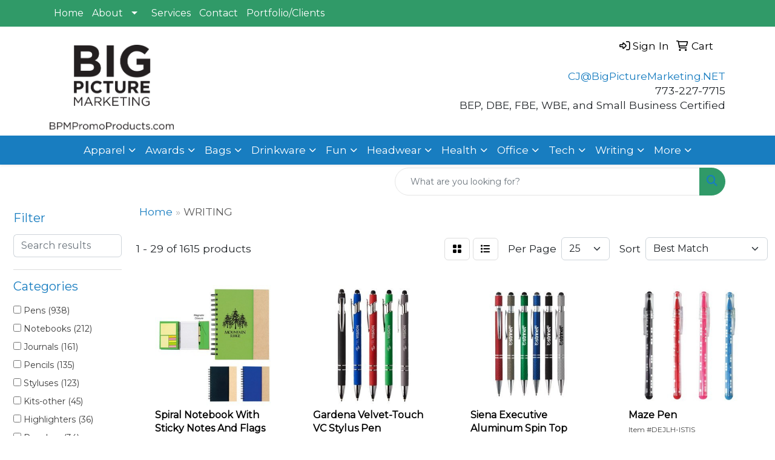

--- FILE ---
content_type: text/html
request_url: https://www.bpmpromoproducts.com/ws/ws.dll/StartSrch?UID=218927&WENavID=17488994
body_size: 15394
content:
<!DOCTYPE html>
<html lang="en"><head>
<meta charset="utf-8">
<meta http-equiv="X-UA-Compatible" content="IE=edge">
<meta name="viewport" content="width=device-width, initial-scale=1">
<!-- The above 3 meta tags *must* come first in the head; any other head content must come *after* these tags -->


<link href="/distsite/styles/8/css/bootstrap.min.css" rel="stylesheet" />
<link href="https://fonts.googleapis.com/css?family=Open+Sans:400,600|Oswald:400,600" rel="stylesheet">
<link href="/distsite/styles/8/css/owl.carousel.min.css" rel="stylesheet">
<link href="/distsite/styles/8/css/nouislider.css" rel="stylesheet">
<!--<link href="/distsite/styles/8/css/menu.css" rel="stylesheet"/>-->
<link href="/distsite/styles/8/css/flexslider.css" rel="stylesheet">
<link href="/distsite/styles/8/css/all.min.css" rel="stylesheet">
<link href="/distsite/styles/8/css/slick/slick.css" rel="stylesheet"/>
<link href="/distsite/styles/8/css/lightbox/lightbox.css" rel="stylesheet"  />
<link href="/distsite/styles/8/css/yamm.css" rel="stylesheet" />
<!-- Custom styles for this theme -->
<link href="/we/we.dll/StyleSheet?UN=218927&Type=WETheme&TS=C45964.4927546296" rel="stylesheet">
<!-- Custom styles for this theme -->
<link href="/we/we.dll/StyleSheet?UN=218927&Type=WETheme-PS&TS=C45964.4927546296" rel="stylesheet">
<style>
.header-one #logo img {max-height: 140px;}
#ftlogo > a > img {max-height: 140px;}
</style>

<!-- HTML5 shim and Respond.js for IE8 support of HTML5 elements and media queries -->
<!--[if lt IE 9]>
      <script src="https://oss.maxcdn.com/html5shiv/3.7.3/html5shiv.min.js"></script>
      <script src="https://oss.maxcdn.com/respond/1.4.2/respond.min.js"></script>
    <![endif]-->

</head>

<body style="background:#fff;">


  <!-- Slide-Out Menu -->
  <div id="filter-menu" class="filter-menu">
    <button id="close-menu" class="btn-close"></button>
    <div class="menu-content">
      
<aside class="filter-sidebar">



<div class="filter-section first">
	<h2>Filter</h2>
	 <div class="input-group mb-3">
	 <input type="text" style="border-right:0;" placeholder="Search results" class="form-control text-search-within-results" name="SearchWithinResults" value="" maxlength="100" onkeyup="HandleTextFilter(event);">
	  <label class="input-group-text" style="background-color:#fff;"><a  style="display:none;" href="javascript:void(0);" class="remove-filter" data-toggle="tooltip" title="Clear" onclick="ClearTextFilter();"><i class="far fa-times" aria-hidden="true"></i> <span class="fa-sr-only">x</span></a></label>
	</div>
</div>

<a href="javascript:void(0);" class="clear-filters"  style="display:none;" onclick="ClearDrillDown();">Clear all filters</a>

<div class="filter-section" >
	<h2>Categories</h2>

	<div class="filter-list">

	 <div class="checkbox"><label><input class="filtercheckbox" type="checkbox" name="0|Pens" ><span> Pens (938)</span></label></div><div class="checkbox"><label><input class="filtercheckbox" type="checkbox" name="0|Notebooks" ><span> Notebooks (212)</span></label></div><div class="checkbox"><label><input class="filtercheckbox" type="checkbox" name="0|Journals" ><span> Journals (161)</span></label></div><div class="checkbox"><label><input class="filtercheckbox" type="checkbox" name="0|Pencils" ><span> Pencils (135)</span></label></div><div class="checkbox"><label><input class="filtercheckbox" type="checkbox" name="0|Styluses" ><span> Styluses (123)</span></label></div><div class="checkbox"><label><input class="filtercheckbox" type="checkbox" name="0|Kits-other" ><span> Kits-other (45)</span></label></div><div class="checkbox"><label><input class="filtercheckbox" type="checkbox" name="0|Highlighters" ><span> Highlighters (36)</span></label></div><div class="checkbox"><label><input class="filtercheckbox" type="checkbox" name="0|Pouches" ><span> Pouches (34)</span></label></div><div class="checkbox"><label><input class="filtercheckbox" type="checkbox" name="0|Bags" ><span> Bags (26)</span></label></div><div class="checkbox"><label><input class="filtercheckbox" type="checkbox" name="0|Coloring books" ><span> Coloring books (23)</span></label></div><div class="show-filter"><div class="checkbox"><label><input class="filtercheckbox" type="checkbox" name="0|Sticky notes" ><span> Sticky notes (21)</span></label></div><div class="checkbox"><label><input class="filtercheckbox" type="checkbox" name="0|Pen/pencil holders" ><span> Pen/pencil holders (20)</span></label></div><div class="checkbox"><label><input class="filtercheckbox" type="checkbox" name="0|Pads" ><span> Pads (19)</span></label></div><div class="checkbox"><label><input class="filtercheckbox" type="checkbox" name="0|Portfolios" ><span> Portfolios (19)</span></label></div><div class="checkbox"><label><input class="filtercheckbox" type="checkbox" name="0|Squeeze toys" ><span> Squeeze toys (19)</span></label></div><div class="checkbox"><label><input class="filtercheckbox" type="checkbox" name="0|Food" ><span> Food (15)</span></label></div><div class="checkbox"><label><input class="filtercheckbox" type="checkbox" name="0|Markers" ><span> Markers (15)</span></label></div><div class="checkbox"><label><input class="filtercheckbox" type="checkbox" name="0|Memo pad &amp; paper holders" ><span> Memo pad &amp; paper holders (15)</span></label></div><div class="checkbox"><label><input class="filtercheckbox" type="checkbox" name="0|Craft kits" ><span> Craft kits (12)</span></label></div><div class="checkbox"><label><input class="filtercheckbox" type="checkbox" name="0|Bottles" ><span> Bottles (11)</span></label></div><div class="checkbox"><label><input class="filtercheckbox" type="checkbox" name="0|Tumblers" ><span> Tumblers (10)</span></label></div><div class="checkbox"><label><input class="filtercheckbox" type="checkbox" name="0|Sharpeners" ><span> Sharpeners (9)</span></label></div><div class="checkbox"><label><input class="filtercheckbox" type="checkbox" name="0|Books" ><span> Books (6)</span></label></div><div class="checkbox"><label><input class="filtercheckbox" type="checkbox" name="0|Displays" ><span> Displays (6)</span></label></div><div class="checkbox"><label><input class="filtercheckbox" type="checkbox" name="0|Erasers" ><span> Erasers (6)</span></label></div><div class="checkbox"><label><input class="filtercheckbox" type="checkbox" name="0|Phone accessories" ><span> Phone accessories (6)</span></label></div><div class="checkbox"><label><input class="filtercheckbox" type="checkbox" name="0|Trade show booths" ><span> Trade show booths (6)</span></label></div><div class="checkbox"><label><input class="filtercheckbox" type="checkbox" name="0|Boxes" ><span> Boxes (5)</span></label></div><div class="checkbox"><label><input class="filtercheckbox" type="checkbox" name="0|Desk organizers" ><span> Desk organizers (5)</span></label></div><div class="checkbox"><label><input class="filtercheckbox" type="checkbox" name="0|Memo boards" ><span> Memo boards (5)</span></label></div><div class="checkbox"><label><input class="filtercheckbox" type="checkbox" name="0|Cards" ><span> Cards (4)</span></label></div><div class="checkbox"><label><input class="filtercheckbox" type="checkbox" name="0|Cases" ><span> Cases (4)</span></label></div><div class="checkbox"><label><input class="filtercheckbox" type="checkbox" name="0|Chargers" ><span> Chargers (4)</span></label></div><div class="checkbox"><label><input class="filtercheckbox" type="checkbox" name="0|Desks" ><span> Desks (4)</span></label></div><div class="checkbox"><label><input class="filtercheckbox" type="checkbox" name="0|Tablets" ><span> Tablets (4)</span></label></div><div class="checkbox"><label><input class="filtercheckbox" type="checkbox" name="0|Crayons" ><span> Crayons (3)</span></label></div><div class="checkbox"><label><input class="filtercheckbox" type="checkbox" name="0|Desk sets" ><span> Desk sets (3)</span></label></div><div class="checkbox"><label><input class="filtercheckbox" type="checkbox" name="0|Mugs" ><span> Mugs (3)</span></label></div><div class="checkbox"><label><input class="filtercheckbox" type="checkbox" name="0|Organizers" ><span> Organizers (3)</span></label></div><div class="checkbox"><label><input class="filtercheckbox" type="checkbox" name="0|Puzzles" ><span> Puzzles (3)</span></label></div><div class="checkbox"><label><input class="filtercheckbox" type="checkbox" name="0|Rulers" ><span> Rulers (3)</span></label></div><div class="checkbox"><label><input class="filtercheckbox" type="checkbox" name="0|Tools" ><span> Tools (3)</span></label></div><div class="checkbox"><label><input class="filtercheckbox" type="checkbox" name="0|Travel kits" ><span> Travel kits (3)</span></label></div><div class="checkbox"><label><input class="filtercheckbox" type="checkbox" name="0|Containers" ><span> Containers (2)</span></label></div><div class="checkbox"><label><input class="filtercheckbox" type="checkbox" name="0|Flashlights" ><span> Flashlights (2)</span></label></div><div class="checkbox"><label><input class="filtercheckbox" type="checkbox" name="0|Games" ><span> Games (2)</span></label></div><div class="checkbox"><label><input class="filtercheckbox" type="checkbox" name="0|Hand sanitizers" ><span> Hand sanitizers (2)</span></label></div><div class="checkbox"><label><input class="filtercheckbox" type="checkbox" name="0|Headbands" ><span> Headbands (2)</span></label></div><div class="checkbox"><label><input class="filtercheckbox" type="checkbox" name="0|Magnifiers" ><span> Magnifiers (2)</span></label></div><div class="checkbox"><label><input class="filtercheckbox" type="checkbox" name="0|Mouse pads" ><span> Mouse pads (2)</span></label></div></div>

		<!-- wrapper for more filters -->
        <div class="show-filter">

		</div><!-- showfilters -->

	</div>

		<a href="#" class="show-more"  >Show more</a>
</div>


<div class="filter-section" >
	<h2>Features</h2>

		<div class="filter-list">

	  		<div class="checkbox"><label><input class="filtercheckbox" type="checkbox" name="2|Pen" ><span> Pen (371)</span></label></div><div class="checkbox"><label><input class="filtercheckbox" type="checkbox" name="2|Writing instrument" ><span> Writing instrument (254)</span></label></div><div class="checkbox"><label><input class="filtercheckbox" type="checkbox" name="2|Writing" ><span> Writing (187)</span></label></div><div class="checkbox"><label><input class="filtercheckbox" type="checkbox" name="2|Writing utensil" ><span> Writing utensil (170)</span></label></div><div class="checkbox"><label><input class="filtercheckbox" type="checkbox" name="2|Notebooks" ><span> Notebooks (166)</span></label></div><div class="checkbox"><label><input class="filtercheckbox" type="checkbox" name="2|Journal" ><span> Journal (145)</span></label></div><div class="checkbox"><label><input class="filtercheckbox" type="checkbox" name="2|Office" ><span> Office (137)</span></label></div><div class="checkbox"><label><input class="filtercheckbox" type="checkbox" name="2|Ballpoint" ><span> Ballpoint (135)</span></label></div><div class="checkbox"><label><input class="filtercheckbox" type="checkbox" name="2|Pocket clip" ><span> Pocket clip (132)</span></label></div><div class="checkbox"><label><input class="filtercheckbox" type="checkbox" name="2|School" ><span> School (117)</span></label></div><div class="show-filter"><div class="checkbox"><label><input class="filtercheckbox" type="checkbox" name="2|Plastic pen" ><span> Plastic pen (105)</span></label></div><div class="checkbox"><label><input class="filtercheckbox" type="checkbox" name="2|Plastic" ><span> Plastic (104)</span></label></div><div class="checkbox"><label><input class="filtercheckbox" type="checkbox" name="2|Desk" ><span> Desk (91)</span></label></div><div class="checkbox"><label><input class="filtercheckbox" type="checkbox" name="2|Click action" ><span> Click action (87)</span></label></div><div class="checkbox"><label><input class="filtercheckbox" type="checkbox" name="2|Writes" ><span> Writes (86)</span></label></div><div class="checkbox"><label><input class="filtercheckbox" type="checkbox" name="2|Note" ><span> Note (85)</span></label></div><div class="checkbox"><label><input class="filtercheckbox" type="checkbox" name="2|College" ><span> College (84)</span></label></div><div class="checkbox"><label><input class="filtercheckbox" type="checkbox" name="2|Instrument" ><span> Instrument (84)</span></label></div><div class="checkbox"><label><input class="filtercheckbox" type="checkbox" name="2|Pencils" ><span> Pencils (81)</span></label></div><div class="checkbox"><label><input class="filtercheckbox" type="checkbox" name="2|Black ink" ><span> Black ink (78)</span></label></div><div class="checkbox"><label><input class="filtercheckbox" type="checkbox" name="2|Retractable" ><span> Retractable (73)</span></label></div><div class="checkbox"><label><input class="filtercheckbox" type="checkbox" name="2|Medium point" ><span> Medium point (71)</span></label></div><div class="checkbox"><label><input class="filtercheckbox" type="checkbox" name="2|Notepad" ><span> Notepad (64)</span></label></div><div class="checkbox"><label><input class="filtercheckbox" type="checkbox" name="2|Stylus" ><span> Stylus (64)</span></label></div><div class="checkbox"><label><input class="filtercheckbox" type="checkbox" name="2|Kit" ><span> Kit (61)</span></label></div><div class="checkbox"><label><input class="filtercheckbox" type="checkbox" name="2|Paper" ><span> Paper (61)</span></label></div><div class="checkbox"><label><input class="filtercheckbox" type="checkbox" name="2|Pad" ><span> Pad (57)</span></label></div><div class="checkbox"><label><input class="filtercheckbox" type="checkbox" name="2|University" ><span> University (57)</span></label></div><div class="checkbox"><label><input class="filtercheckbox" type="checkbox" name="2|Ballpoint pen" ><span> Ballpoint pen (55)</span></label></div><div class="checkbox"><label><input class="filtercheckbox" type="checkbox" name="2|Padfolio" ><span> Padfolio (55)</span></label></div><div class="checkbox"><label><input class="filtercheckbox" type="checkbox" name="2|Memo" ><span> Memo (53)</span></label></div><div class="checkbox"><label><input class="filtercheckbox" type="checkbox" name="2|Color" ><span> Color (52)</span></label></div><div class="checkbox"><label><input class="filtercheckbox" type="checkbox" name="2|Eraser" ><span> Eraser (50)</span></label></div><div class="checkbox"><label><input class="filtercheckbox" type="checkbox" name="2|Plunger" ><span> Plunger (50)</span></label></div><div class="checkbox"><label><input class="filtercheckbox" type="checkbox" name="2|Home" ><span> Home (49)</span></label></div><div class="checkbox"><label><input class="filtercheckbox" type="checkbox" name="2|Round" ><span> Round (46)</span></label></div><div class="checkbox"><label><input class="filtercheckbox" type="checkbox" name="2|Eco ballpoint pens" ><span> Eco ballpoint pens (45)</span></label></div><div class="checkbox"><label><input class="filtercheckbox" type="checkbox" name="2|Metal" ><span> Metal (45)</span></label></div><div class="checkbox"><label><input class="filtercheckbox" type="checkbox" name="2|Lead free" ><span> Lead free (44)</span></label></div><div class="checkbox"><label><input class="filtercheckbox" type="checkbox" name="2|List" ><span> List (44)</span></label></div><div class="checkbox"><label><input class="filtercheckbox" type="checkbox" name="2|Stationary" ><span> Stationary (44)</span></label></div><div class="checkbox"><label><input class="filtercheckbox" type="checkbox" name="2|Personalization" ><span> Personalization (43)</span></label></div><div class="checkbox"><label><input class="filtercheckbox" type="checkbox" name="2|Book" ><span> Book (41)</span></label></div><div class="checkbox"><label><input class="filtercheckbox" type="checkbox" name="2|Rectangle" ><span> Rectangle (41)</span></label></div><div class="checkbox"><label><input class="filtercheckbox" type="checkbox" name="2|Zipper closure" ><span> Zipper closure (41)</span></label></div><div class="checkbox"><label><input class="filtercheckbox" type="checkbox" name="2|Eco-friendly" ><span> Eco-friendly (40)</span></label></div><div class="checkbox"><label><input class="filtercheckbox" type="checkbox" name="2|Portable" ><span> Portable (40)</span></label></div><div class="checkbox"><label><input class="filtercheckbox" type="checkbox" name="2|Study" ><span> Study (40)</span></label></div><div class="checkbox"><label><input class="filtercheckbox" type="checkbox" name="2|High school" ><span> High school (39)</span></label></div><div class="checkbox"><label><input class="filtercheckbox" type="checkbox" name="2|Student" ><span> Student (39)</span></label></div></div>

			<!-- wrapper for more filters -->
			<div class="show-filter">

			</div><!-- showfilters -->
 		</div>
		<a href="#" class="show-more"  >Show more</a>


</div>


<div class="filter-section" >
	<h2>Colors</h2>

		<div class="filter-list">

		  	<div class="checkbox"><label><input class="filtercheckbox" type="checkbox" name="1|Black" ><span> Black (711)</span></label></div><div class="checkbox"><label><input class="filtercheckbox" type="checkbox" name="1|Blue" ><span> Blue (501)</span></label></div><div class="checkbox"><label><input class="filtercheckbox" type="checkbox" name="1|Red" ><span> Red (464)</span></label></div><div class="checkbox"><label><input class="filtercheckbox" type="checkbox" name="1|White" ><span> White (332)</span></label></div><div class="checkbox"><label><input class="filtercheckbox" type="checkbox" name="1|Green" ><span> Green (292)</span></label></div><div class="checkbox"><label><input class="filtercheckbox" type="checkbox" name="1|Orange" ><span> Orange (201)</span></label></div><div class="checkbox"><label><input class="filtercheckbox" type="checkbox" name="1|Gray" ><span> Gray (161)</span></label></div><div class="checkbox"><label><input class="filtercheckbox" type="checkbox" name="1|Purple" ><span> Purple (146)</span></label></div><div class="checkbox"><label><input class="filtercheckbox" type="checkbox" name="1|Silver" ><span> Silver (139)</span></label></div><div class="checkbox"><label><input class="filtercheckbox" type="checkbox" name="1|Yellow" ><span> Yellow (102)</span></label></div><div class="show-filter"><div class="checkbox"><label><input class="filtercheckbox" type="checkbox" name="1|Navy blue" ><span> Navy blue (80)</span></label></div><div class="checkbox"><label><input class="filtercheckbox" type="checkbox" name="1|Pink" ><span> Pink (73)</span></label></div><div class="checkbox"><label><input class="filtercheckbox" type="checkbox" name="1|Dark blue" ><span> Dark blue (62)</span></label></div><div class="checkbox"><label><input class="filtercheckbox" type="checkbox" name="1|Lime green" ><span> Lime green (56)</span></label></div><div class="checkbox"><label><input class="filtercheckbox" type="checkbox" name="1|Various" ><span> Various (56)</span></label></div><div class="checkbox"><label><input class="filtercheckbox" type="checkbox" name="1|Light blue" ><span> Light blue (51)</span></label></div><div class="checkbox"><label><input class="filtercheckbox" type="checkbox" name="1|Brown" ><span> Brown (43)</span></label></div><div class="checkbox"><label><input class="filtercheckbox" type="checkbox" name="1|Burgundy" ><span> Burgundy (42)</span></label></div><div class="checkbox"><label><input class="filtercheckbox" type="checkbox" name="1|Gold" ><span> Gold (35)</span></label></div><div class="checkbox"><label><input class="filtercheckbox" type="checkbox" name="1|Royal blue" ><span> Royal blue (34)</span></label></div><div class="checkbox"><label><input class="filtercheckbox" type="checkbox" name="1|Dark green" ><span> Dark green (31)</span></label></div><div class="checkbox"><label><input class="filtercheckbox" type="checkbox" name="1|Natural" ><span> Natural (30)</span></label></div><div class="checkbox"><label><input class="filtercheckbox" type="checkbox" name="1|Clear" ><span> Clear (29)</span></label></div><div class="checkbox"><label><input class="filtercheckbox" type="checkbox" name="1|Gun metal" ><span> Gun metal (29)</span></label></div><div class="checkbox"><label><input class="filtercheckbox" type="checkbox" name="1|Satin chrome" ><span> Satin chrome (27)</span></label></div><div class="checkbox"><label><input class="filtercheckbox" type="checkbox" name="1|Navy" ><span> Navy (24)</span></label></div><div class="checkbox"><label><input class="filtercheckbox" type="checkbox" name="1|Tan" ><span> Tan (24)</span></label></div><div class="checkbox"><label><input class="filtercheckbox" type="checkbox" name="1|Translucent blue" ><span> Translucent blue (24)</span></label></div><div class="checkbox"><label><input class="filtercheckbox" type="checkbox" name="1|Glisten black" ><span> Glisten black (23)</span></label></div><div class="checkbox"><label><input class="filtercheckbox" type="checkbox" name="1|Sky blue" ><span> Sky blue (22)</span></label></div><div class="checkbox"><label><input class="filtercheckbox" type="checkbox" name="1|Translucent red" ><span> Translucent red (22)</span></label></div><div class="checkbox"><label><input class="filtercheckbox" type="checkbox" name="1|White/blue" ><span> White/blue (22)</span></label></div><div class="checkbox"><label><input class="filtercheckbox" type="checkbox" name="1|Trans blue" ><span> Trans blue (20)</span></label></div><div class="checkbox"><label><input class="filtercheckbox" type="checkbox" name="1|Translucent green" ><span> Translucent green (20)</span></label></div><div class="checkbox"><label><input class="filtercheckbox" type="checkbox" name="1|Trans red" ><span> Trans red (19)</span></label></div><div class="checkbox"><label><input class="filtercheckbox" type="checkbox" name="1|Light green" ><span> Light green (18)</span></label></div><div class="checkbox"><label><input class="filtercheckbox" type="checkbox" name="1|Metallic blue" ><span> Metallic blue (18)</span></label></div><div class="checkbox"><label><input class="filtercheckbox" type="checkbox" name="1|Translucent purple" ><span> Translucent purple (18)</span></label></div><div class="checkbox"><label><input class="filtercheckbox" type="checkbox" name="1|Chrome" ><span> Chrome (17)</span></label></div><div class="checkbox"><label><input class="filtercheckbox" type="checkbox" name="1|Lime" ><span> Lime (17)</span></label></div><div class="checkbox"><label><input class="filtercheckbox" type="checkbox" name="1|Metallic dark red" ><span> Metallic dark red (17)</span></label></div><div class="checkbox"><label><input class="filtercheckbox" type="checkbox" name="1|Metallic silver" ><span> Metallic silver (17)</span></label></div><div class="checkbox"><label><input class="filtercheckbox" type="checkbox" name="1|Slate gray" ><span> Slate gray (17)</span></label></div><div class="checkbox"><label><input class="filtercheckbox" type="checkbox" name="1|Metallic black" ><span> Metallic black (16)</span></label></div><div class="checkbox"><label><input class="filtercheckbox" type="checkbox" name="1|Multi" ><span> Multi (16)</span></label></div><div class="checkbox"><label><input class="filtercheckbox" type="checkbox" name="1|Neon green" ><span> Neon green (16)</span></label></div><div class="checkbox"><label><input class="filtercheckbox" type="checkbox" name="1|Neon orange" ><span> Neon orange (16)</span></label></div><div class="checkbox"><label><input class="filtercheckbox" type="checkbox" name="1|Neon yellow" ><span> Neon yellow (16)</span></label></div><div class="checkbox"><label><input class="filtercheckbox" type="checkbox" name="1|Gunmetal" ><span> Gunmetal (15)</span></label></div><div class="checkbox"><label><input class="filtercheckbox" type="checkbox" name="1|Metallic green" ><span> Metallic green (15)</span></label></div></div>


			<!-- wrapper for more filters -->
			<div class="show-filter">

			</div><!-- showfilters -->

		  </div>

		<a href="#" class="show-more"  >Show more</a>
</div>


<div class="filter-section"  >
	<h2>Price Range</h2>
	<div class="filter-price-wrap">
		<div class="filter-price-inner">
			<div class="input-group">
				<span class="input-group-text input-group-text-white">$</span>
				<input type="text" class="form-control form-control-sm filter-min-prices" name="min-prices" value="" placeholder="Min" onkeyup="HandlePriceFilter(event);">
			</div>
			<div class="input-group">
				<span class="input-group-text input-group-text-white">$</span>
				<input type="text" class="form-control form-control-sm filter-max-prices" name="max-prices" value="" placeholder="Max" onkeyup="HandlePriceFilter(event);">
			</div>
		</div>
		<a href="javascript:void(0)" onclick="SetPriceFilter();" ><i class="fa-solid fa-chevron-right"></i></a>
	</div>
</div>

<div class="filter-section"   >
	<h2>Quantity</h2>
	<div class="filter-price-wrap mb-2">
		<input type="text" class="form-control form-control-sm filter-quantity" value="" placeholder="Qty" onkeyup="HandleQuantityFilter(event);">
		<a href="javascript:void(0)" onclick="SetQuantityFilter();"><i class="fa-solid fa-chevron-right"></i></a>
	</div>
</div>




	</aside>

    </div>
</div>




	<div class="container-fluid">
		<div class="row">

			<div class="col-md-3 col-lg-2">
        <div class="d-none d-md-block">
          <div id="desktop-filter">
            
<aside class="filter-sidebar">



<div class="filter-section first">
	<h2>Filter</h2>
	 <div class="input-group mb-3">
	 <input type="text" style="border-right:0;" placeholder="Search results" class="form-control text-search-within-results" name="SearchWithinResults" value="" maxlength="100" onkeyup="HandleTextFilter(event);">
	  <label class="input-group-text" style="background-color:#fff;"><a  style="display:none;" href="javascript:void(0);" class="remove-filter" data-toggle="tooltip" title="Clear" onclick="ClearTextFilter();"><i class="far fa-times" aria-hidden="true"></i> <span class="fa-sr-only">x</span></a></label>
	</div>
</div>

<a href="javascript:void(0);" class="clear-filters"  style="display:none;" onclick="ClearDrillDown();">Clear all filters</a>

<div class="filter-section" >
	<h2>Categories</h2>

	<div class="filter-list">

	 <div class="checkbox"><label><input class="filtercheckbox" type="checkbox" name="0|Pens" ><span> Pens (938)</span></label></div><div class="checkbox"><label><input class="filtercheckbox" type="checkbox" name="0|Notebooks" ><span> Notebooks (212)</span></label></div><div class="checkbox"><label><input class="filtercheckbox" type="checkbox" name="0|Journals" ><span> Journals (161)</span></label></div><div class="checkbox"><label><input class="filtercheckbox" type="checkbox" name="0|Pencils" ><span> Pencils (135)</span></label></div><div class="checkbox"><label><input class="filtercheckbox" type="checkbox" name="0|Styluses" ><span> Styluses (123)</span></label></div><div class="checkbox"><label><input class="filtercheckbox" type="checkbox" name="0|Kits-other" ><span> Kits-other (45)</span></label></div><div class="checkbox"><label><input class="filtercheckbox" type="checkbox" name="0|Highlighters" ><span> Highlighters (36)</span></label></div><div class="checkbox"><label><input class="filtercheckbox" type="checkbox" name="0|Pouches" ><span> Pouches (34)</span></label></div><div class="checkbox"><label><input class="filtercheckbox" type="checkbox" name="0|Bags" ><span> Bags (26)</span></label></div><div class="checkbox"><label><input class="filtercheckbox" type="checkbox" name="0|Coloring books" ><span> Coloring books (23)</span></label></div><div class="show-filter"><div class="checkbox"><label><input class="filtercheckbox" type="checkbox" name="0|Sticky notes" ><span> Sticky notes (21)</span></label></div><div class="checkbox"><label><input class="filtercheckbox" type="checkbox" name="0|Pen/pencil holders" ><span> Pen/pencil holders (20)</span></label></div><div class="checkbox"><label><input class="filtercheckbox" type="checkbox" name="0|Pads" ><span> Pads (19)</span></label></div><div class="checkbox"><label><input class="filtercheckbox" type="checkbox" name="0|Portfolios" ><span> Portfolios (19)</span></label></div><div class="checkbox"><label><input class="filtercheckbox" type="checkbox" name="0|Squeeze toys" ><span> Squeeze toys (19)</span></label></div><div class="checkbox"><label><input class="filtercheckbox" type="checkbox" name="0|Food" ><span> Food (15)</span></label></div><div class="checkbox"><label><input class="filtercheckbox" type="checkbox" name="0|Markers" ><span> Markers (15)</span></label></div><div class="checkbox"><label><input class="filtercheckbox" type="checkbox" name="0|Memo pad &amp; paper holders" ><span> Memo pad &amp; paper holders (15)</span></label></div><div class="checkbox"><label><input class="filtercheckbox" type="checkbox" name="0|Craft kits" ><span> Craft kits (12)</span></label></div><div class="checkbox"><label><input class="filtercheckbox" type="checkbox" name="0|Bottles" ><span> Bottles (11)</span></label></div><div class="checkbox"><label><input class="filtercheckbox" type="checkbox" name="0|Tumblers" ><span> Tumblers (10)</span></label></div><div class="checkbox"><label><input class="filtercheckbox" type="checkbox" name="0|Sharpeners" ><span> Sharpeners (9)</span></label></div><div class="checkbox"><label><input class="filtercheckbox" type="checkbox" name="0|Books" ><span> Books (6)</span></label></div><div class="checkbox"><label><input class="filtercheckbox" type="checkbox" name="0|Displays" ><span> Displays (6)</span></label></div><div class="checkbox"><label><input class="filtercheckbox" type="checkbox" name="0|Erasers" ><span> Erasers (6)</span></label></div><div class="checkbox"><label><input class="filtercheckbox" type="checkbox" name="0|Phone accessories" ><span> Phone accessories (6)</span></label></div><div class="checkbox"><label><input class="filtercheckbox" type="checkbox" name="0|Trade show booths" ><span> Trade show booths (6)</span></label></div><div class="checkbox"><label><input class="filtercheckbox" type="checkbox" name="0|Boxes" ><span> Boxes (5)</span></label></div><div class="checkbox"><label><input class="filtercheckbox" type="checkbox" name="0|Desk organizers" ><span> Desk organizers (5)</span></label></div><div class="checkbox"><label><input class="filtercheckbox" type="checkbox" name="0|Memo boards" ><span> Memo boards (5)</span></label></div><div class="checkbox"><label><input class="filtercheckbox" type="checkbox" name="0|Cards" ><span> Cards (4)</span></label></div><div class="checkbox"><label><input class="filtercheckbox" type="checkbox" name="0|Cases" ><span> Cases (4)</span></label></div><div class="checkbox"><label><input class="filtercheckbox" type="checkbox" name="0|Chargers" ><span> Chargers (4)</span></label></div><div class="checkbox"><label><input class="filtercheckbox" type="checkbox" name="0|Desks" ><span> Desks (4)</span></label></div><div class="checkbox"><label><input class="filtercheckbox" type="checkbox" name="0|Tablets" ><span> Tablets (4)</span></label></div><div class="checkbox"><label><input class="filtercheckbox" type="checkbox" name="0|Crayons" ><span> Crayons (3)</span></label></div><div class="checkbox"><label><input class="filtercheckbox" type="checkbox" name="0|Desk sets" ><span> Desk sets (3)</span></label></div><div class="checkbox"><label><input class="filtercheckbox" type="checkbox" name="0|Mugs" ><span> Mugs (3)</span></label></div><div class="checkbox"><label><input class="filtercheckbox" type="checkbox" name="0|Organizers" ><span> Organizers (3)</span></label></div><div class="checkbox"><label><input class="filtercheckbox" type="checkbox" name="0|Puzzles" ><span> Puzzles (3)</span></label></div><div class="checkbox"><label><input class="filtercheckbox" type="checkbox" name="0|Rulers" ><span> Rulers (3)</span></label></div><div class="checkbox"><label><input class="filtercheckbox" type="checkbox" name="0|Tools" ><span> Tools (3)</span></label></div><div class="checkbox"><label><input class="filtercheckbox" type="checkbox" name="0|Travel kits" ><span> Travel kits (3)</span></label></div><div class="checkbox"><label><input class="filtercheckbox" type="checkbox" name="0|Containers" ><span> Containers (2)</span></label></div><div class="checkbox"><label><input class="filtercheckbox" type="checkbox" name="0|Flashlights" ><span> Flashlights (2)</span></label></div><div class="checkbox"><label><input class="filtercheckbox" type="checkbox" name="0|Games" ><span> Games (2)</span></label></div><div class="checkbox"><label><input class="filtercheckbox" type="checkbox" name="0|Hand sanitizers" ><span> Hand sanitizers (2)</span></label></div><div class="checkbox"><label><input class="filtercheckbox" type="checkbox" name="0|Headbands" ><span> Headbands (2)</span></label></div><div class="checkbox"><label><input class="filtercheckbox" type="checkbox" name="0|Magnifiers" ><span> Magnifiers (2)</span></label></div><div class="checkbox"><label><input class="filtercheckbox" type="checkbox" name="0|Mouse pads" ><span> Mouse pads (2)</span></label></div></div>

		<!-- wrapper for more filters -->
        <div class="show-filter">

		</div><!-- showfilters -->

	</div>

		<a href="#" class="show-more"  >Show more</a>
</div>


<div class="filter-section" >
	<h2>Features</h2>

		<div class="filter-list">

	  		<div class="checkbox"><label><input class="filtercheckbox" type="checkbox" name="2|Pen" ><span> Pen (371)</span></label></div><div class="checkbox"><label><input class="filtercheckbox" type="checkbox" name="2|Writing instrument" ><span> Writing instrument (254)</span></label></div><div class="checkbox"><label><input class="filtercheckbox" type="checkbox" name="2|Writing" ><span> Writing (187)</span></label></div><div class="checkbox"><label><input class="filtercheckbox" type="checkbox" name="2|Writing utensil" ><span> Writing utensil (170)</span></label></div><div class="checkbox"><label><input class="filtercheckbox" type="checkbox" name="2|Notebooks" ><span> Notebooks (166)</span></label></div><div class="checkbox"><label><input class="filtercheckbox" type="checkbox" name="2|Journal" ><span> Journal (145)</span></label></div><div class="checkbox"><label><input class="filtercheckbox" type="checkbox" name="2|Office" ><span> Office (137)</span></label></div><div class="checkbox"><label><input class="filtercheckbox" type="checkbox" name="2|Ballpoint" ><span> Ballpoint (135)</span></label></div><div class="checkbox"><label><input class="filtercheckbox" type="checkbox" name="2|Pocket clip" ><span> Pocket clip (132)</span></label></div><div class="checkbox"><label><input class="filtercheckbox" type="checkbox" name="2|School" ><span> School (117)</span></label></div><div class="show-filter"><div class="checkbox"><label><input class="filtercheckbox" type="checkbox" name="2|Plastic pen" ><span> Plastic pen (105)</span></label></div><div class="checkbox"><label><input class="filtercheckbox" type="checkbox" name="2|Plastic" ><span> Plastic (104)</span></label></div><div class="checkbox"><label><input class="filtercheckbox" type="checkbox" name="2|Desk" ><span> Desk (91)</span></label></div><div class="checkbox"><label><input class="filtercheckbox" type="checkbox" name="2|Click action" ><span> Click action (87)</span></label></div><div class="checkbox"><label><input class="filtercheckbox" type="checkbox" name="2|Writes" ><span> Writes (86)</span></label></div><div class="checkbox"><label><input class="filtercheckbox" type="checkbox" name="2|Note" ><span> Note (85)</span></label></div><div class="checkbox"><label><input class="filtercheckbox" type="checkbox" name="2|College" ><span> College (84)</span></label></div><div class="checkbox"><label><input class="filtercheckbox" type="checkbox" name="2|Instrument" ><span> Instrument (84)</span></label></div><div class="checkbox"><label><input class="filtercheckbox" type="checkbox" name="2|Pencils" ><span> Pencils (81)</span></label></div><div class="checkbox"><label><input class="filtercheckbox" type="checkbox" name="2|Black ink" ><span> Black ink (78)</span></label></div><div class="checkbox"><label><input class="filtercheckbox" type="checkbox" name="2|Retractable" ><span> Retractable (73)</span></label></div><div class="checkbox"><label><input class="filtercheckbox" type="checkbox" name="2|Medium point" ><span> Medium point (71)</span></label></div><div class="checkbox"><label><input class="filtercheckbox" type="checkbox" name="2|Notepad" ><span> Notepad (64)</span></label></div><div class="checkbox"><label><input class="filtercheckbox" type="checkbox" name="2|Stylus" ><span> Stylus (64)</span></label></div><div class="checkbox"><label><input class="filtercheckbox" type="checkbox" name="2|Kit" ><span> Kit (61)</span></label></div><div class="checkbox"><label><input class="filtercheckbox" type="checkbox" name="2|Paper" ><span> Paper (61)</span></label></div><div class="checkbox"><label><input class="filtercheckbox" type="checkbox" name="2|Pad" ><span> Pad (57)</span></label></div><div class="checkbox"><label><input class="filtercheckbox" type="checkbox" name="2|University" ><span> University (57)</span></label></div><div class="checkbox"><label><input class="filtercheckbox" type="checkbox" name="2|Ballpoint pen" ><span> Ballpoint pen (55)</span></label></div><div class="checkbox"><label><input class="filtercheckbox" type="checkbox" name="2|Padfolio" ><span> Padfolio (55)</span></label></div><div class="checkbox"><label><input class="filtercheckbox" type="checkbox" name="2|Memo" ><span> Memo (53)</span></label></div><div class="checkbox"><label><input class="filtercheckbox" type="checkbox" name="2|Color" ><span> Color (52)</span></label></div><div class="checkbox"><label><input class="filtercheckbox" type="checkbox" name="2|Eraser" ><span> Eraser (50)</span></label></div><div class="checkbox"><label><input class="filtercheckbox" type="checkbox" name="2|Plunger" ><span> Plunger (50)</span></label></div><div class="checkbox"><label><input class="filtercheckbox" type="checkbox" name="2|Home" ><span> Home (49)</span></label></div><div class="checkbox"><label><input class="filtercheckbox" type="checkbox" name="2|Round" ><span> Round (46)</span></label></div><div class="checkbox"><label><input class="filtercheckbox" type="checkbox" name="2|Eco ballpoint pens" ><span> Eco ballpoint pens (45)</span></label></div><div class="checkbox"><label><input class="filtercheckbox" type="checkbox" name="2|Metal" ><span> Metal (45)</span></label></div><div class="checkbox"><label><input class="filtercheckbox" type="checkbox" name="2|Lead free" ><span> Lead free (44)</span></label></div><div class="checkbox"><label><input class="filtercheckbox" type="checkbox" name="2|List" ><span> List (44)</span></label></div><div class="checkbox"><label><input class="filtercheckbox" type="checkbox" name="2|Stationary" ><span> Stationary (44)</span></label></div><div class="checkbox"><label><input class="filtercheckbox" type="checkbox" name="2|Personalization" ><span> Personalization (43)</span></label></div><div class="checkbox"><label><input class="filtercheckbox" type="checkbox" name="2|Book" ><span> Book (41)</span></label></div><div class="checkbox"><label><input class="filtercheckbox" type="checkbox" name="2|Rectangle" ><span> Rectangle (41)</span></label></div><div class="checkbox"><label><input class="filtercheckbox" type="checkbox" name="2|Zipper closure" ><span> Zipper closure (41)</span></label></div><div class="checkbox"><label><input class="filtercheckbox" type="checkbox" name="2|Eco-friendly" ><span> Eco-friendly (40)</span></label></div><div class="checkbox"><label><input class="filtercheckbox" type="checkbox" name="2|Portable" ><span> Portable (40)</span></label></div><div class="checkbox"><label><input class="filtercheckbox" type="checkbox" name="2|Study" ><span> Study (40)</span></label></div><div class="checkbox"><label><input class="filtercheckbox" type="checkbox" name="2|High school" ><span> High school (39)</span></label></div><div class="checkbox"><label><input class="filtercheckbox" type="checkbox" name="2|Student" ><span> Student (39)</span></label></div></div>

			<!-- wrapper for more filters -->
			<div class="show-filter">

			</div><!-- showfilters -->
 		</div>
		<a href="#" class="show-more"  >Show more</a>


</div>


<div class="filter-section" >
	<h2>Colors</h2>

		<div class="filter-list">

		  	<div class="checkbox"><label><input class="filtercheckbox" type="checkbox" name="1|Black" ><span> Black (711)</span></label></div><div class="checkbox"><label><input class="filtercheckbox" type="checkbox" name="1|Blue" ><span> Blue (501)</span></label></div><div class="checkbox"><label><input class="filtercheckbox" type="checkbox" name="1|Red" ><span> Red (464)</span></label></div><div class="checkbox"><label><input class="filtercheckbox" type="checkbox" name="1|White" ><span> White (332)</span></label></div><div class="checkbox"><label><input class="filtercheckbox" type="checkbox" name="1|Green" ><span> Green (292)</span></label></div><div class="checkbox"><label><input class="filtercheckbox" type="checkbox" name="1|Orange" ><span> Orange (201)</span></label></div><div class="checkbox"><label><input class="filtercheckbox" type="checkbox" name="1|Gray" ><span> Gray (161)</span></label></div><div class="checkbox"><label><input class="filtercheckbox" type="checkbox" name="1|Purple" ><span> Purple (146)</span></label></div><div class="checkbox"><label><input class="filtercheckbox" type="checkbox" name="1|Silver" ><span> Silver (139)</span></label></div><div class="checkbox"><label><input class="filtercheckbox" type="checkbox" name="1|Yellow" ><span> Yellow (102)</span></label></div><div class="show-filter"><div class="checkbox"><label><input class="filtercheckbox" type="checkbox" name="1|Navy blue" ><span> Navy blue (80)</span></label></div><div class="checkbox"><label><input class="filtercheckbox" type="checkbox" name="1|Pink" ><span> Pink (73)</span></label></div><div class="checkbox"><label><input class="filtercheckbox" type="checkbox" name="1|Dark blue" ><span> Dark blue (62)</span></label></div><div class="checkbox"><label><input class="filtercheckbox" type="checkbox" name="1|Lime green" ><span> Lime green (56)</span></label></div><div class="checkbox"><label><input class="filtercheckbox" type="checkbox" name="1|Various" ><span> Various (56)</span></label></div><div class="checkbox"><label><input class="filtercheckbox" type="checkbox" name="1|Light blue" ><span> Light blue (51)</span></label></div><div class="checkbox"><label><input class="filtercheckbox" type="checkbox" name="1|Brown" ><span> Brown (43)</span></label></div><div class="checkbox"><label><input class="filtercheckbox" type="checkbox" name="1|Burgundy" ><span> Burgundy (42)</span></label></div><div class="checkbox"><label><input class="filtercheckbox" type="checkbox" name="1|Gold" ><span> Gold (35)</span></label></div><div class="checkbox"><label><input class="filtercheckbox" type="checkbox" name="1|Royal blue" ><span> Royal blue (34)</span></label></div><div class="checkbox"><label><input class="filtercheckbox" type="checkbox" name="1|Dark green" ><span> Dark green (31)</span></label></div><div class="checkbox"><label><input class="filtercheckbox" type="checkbox" name="1|Natural" ><span> Natural (30)</span></label></div><div class="checkbox"><label><input class="filtercheckbox" type="checkbox" name="1|Clear" ><span> Clear (29)</span></label></div><div class="checkbox"><label><input class="filtercheckbox" type="checkbox" name="1|Gun metal" ><span> Gun metal (29)</span></label></div><div class="checkbox"><label><input class="filtercheckbox" type="checkbox" name="1|Satin chrome" ><span> Satin chrome (27)</span></label></div><div class="checkbox"><label><input class="filtercheckbox" type="checkbox" name="1|Navy" ><span> Navy (24)</span></label></div><div class="checkbox"><label><input class="filtercheckbox" type="checkbox" name="1|Tan" ><span> Tan (24)</span></label></div><div class="checkbox"><label><input class="filtercheckbox" type="checkbox" name="1|Translucent blue" ><span> Translucent blue (24)</span></label></div><div class="checkbox"><label><input class="filtercheckbox" type="checkbox" name="1|Glisten black" ><span> Glisten black (23)</span></label></div><div class="checkbox"><label><input class="filtercheckbox" type="checkbox" name="1|Sky blue" ><span> Sky blue (22)</span></label></div><div class="checkbox"><label><input class="filtercheckbox" type="checkbox" name="1|Translucent red" ><span> Translucent red (22)</span></label></div><div class="checkbox"><label><input class="filtercheckbox" type="checkbox" name="1|White/blue" ><span> White/blue (22)</span></label></div><div class="checkbox"><label><input class="filtercheckbox" type="checkbox" name="1|Trans blue" ><span> Trans blue (20)</span></label></div><div class="checkbox"><label><input class="filtercheckbox" type="checkbox" name="1|Translucent green" ><span> Translucent green (20)</span></label></div><div class="checkbox"><label><input class="filtercheckbox" type="checkbox" name="1|Trans red" ><span> Trans red (19)</span></label></div><div class="checkbox"><label><input class="filtercheckbox" type="checkbox" name="1|Light green" ><span> Light green (18)</span></label></div><div class="checkbox"><label><input class="filtercheckbox" type="checkbox" name="1|Metallic blue" ><span> Metallic blue (18)</span></label></div><div class="checkbox"><label><input class="filtercheckbox" type="checkbox" name="1|Translucent purple" ><span> Translucent purple (18)</span></label></div><div class="checkbox"><label><input class="filtercheckbox" type="checkbox" name="1|Chrome" ><span> Chrome (17)</span></label></div><div class="checkbox"><label><input class="filtercheckbox" type="checkbox" name="1|Lime" ><span> Lime (17)</span></label></div><div class="checkbox"><label><input class="filtercheckbox" type="checkbox" name="1|Metallic dark red" ><span> Metallic dark red (17)</span></label></div><div class="checkbox"><label><input class="filtercheckbox" type="checkbox" name="1|Metallic silver" ><span> Metallic silver (17)</span></label></div><div class="checkbox"><label><input class="filtercheckbox" type="checkbox" name="1|Slate gray" ><span> Slate gray (17)</span></label></div><div class="checkbox"><label><input class="filtercheckbox" type="checkbox" name="1|Metallic black" ><span> Metallic black (16)</span></label></div><div class="checkbox"><label><input class="filtercheckbox" type="checkbox" name="1|Multi" ><span> Multi (16)</span></label></div><div class="checkbox"><label><input class="filtercheckbox" type="checkbox" name="1|Neon green" ><span> Neon green (16)</span></label></div><div class="checkbox"><label><input class="filtercheckbox" type="checkbox" name="1|Neon orange" ><span> Neon orange (16)</span></label></div><div class="checkbox"><label><input class="filtercheckbox" type="checkbox" name="1|Neon yellow" ><span> Neon yellow (16)</span></label></div><div class="checkbox"><label><input class="filtercheckbox" type="checkbox" name="1|Gunmetal" ><span> Gunmetal (15)</span></label></div><div class="checkbox"><label><input class="filtercheckbox" type="checkbox" name="1|Metallic green" ><span> Metallic green (15)</span></label></div></div>


			<!-- wrapper for more filters -->
			<div class="show-filter">

			</div><!-- showfilters -->

		  </div>

		<a href="#" class="show-more"  >Show more</a>
</div>


<div class="filter-section"  >
	<h2>Price Range</h2>
	<div class="filter-price-wrap">
		<div class="filter-price-inner">
			<div class="input-group">
				<span class="input-group-text input-group-text-white">$</span>
				<input type="text" class="form-control form-control-sm filter-min-prices" name="min-prices" value="" placeholder="Min" onkeyup="HandlePriceFilter(event);">
			</div>
			<div class="input-group">
				<span class="input-group-text input-group-text-white">$</span>
				<input type="text" class="form-control form-control-sm filter-max-prices" name="max-prices" value="" placeholder="Max" onkeyup="HandlePriceFilter(event);">
			</div>
		</div>
		<a href="javascript:void(0)" onclick="SetPriceFilter();" ><i class="fa-solid fa-chevron-right"></i></a>
	</div>
</div>

<div class="filter-section"   >
	<h2>Quantity</h2>
	<div class="filter-price-wrap mb-2">
		<input type="text" class="form-control form-control-sm filter-quantity" value="" placeholder="Qty" onkeyup="HandleQuantityFilter(event);">
		<a href="javascript:void(0)" onclick="SetQuantityFilter();"><i class="fa-solid fa-chevron-right"></i></a>
	</div>
</div>




	</aside>

          </div>
        </div>
			</div>

			<div class="col-md-9 col-lg-10">
				

				<ol class="breadcrumb"  >
              		<li><a href="https://www.bpmpromoproducts.com" target="_top">Home</a></li>
             	 	<li class="active">WRITING</li>
            	</ol>




				<div id="product-list-controls">

				
						<div class="d-flex align-items-center justify-content-between">
							<div class="d-none d-md-block me-3">
								1 - 29 of  1615 <span class="d-none d-lg-inline">products</span>
							</div>
					  
						  <!-- Right Aligned Controls -->
						  <div class="product-controls-right d-flex align-items-center">
       
              <button id="show-filter-button" class="btn btn-control d-block d-md-none"><i class="fa-solid fa-filter" aria-hidden="true"></i></button>

							
							<span class="me-3">
								<a href="/ws/ws.dll/StartSrch?UID=218927&WENavID=17488994&View=T&ST=25111204075041829904999652" class="btn btn-control grid" title="Change to Grid View"><i class="fa-solid fa-grid-2" aria-hidden="true"></i>  <span class="fa-sr-only">Grid</span></a>
								<a href="/ws/ws.dll/StartSrch?UID=218927&WENavID=17488994&View=L&ST=25111204075041829904999652" class="btn btn-control" title="Change to List View"><i class="fa-solid fa-list"></i> <span class="fa-sr-only">List</span></a>
							</span>
							
					  
							<!-- Number of Items Per Page -->
							<div class="me-2 d-none d-lg-block">
								<label>Per Page</label>
							</div>
							<div class="me-3 d-none d-md-block">
								<select class="form-select notranslate" onchange="GoToNewURL(this);" aria-label="Items per page">
									<option value="/ws/ws.dll/StartSrch?UID=218927&WENavID=17488994&ST=25111204075041829904999652&PPP=10" >10</option><option value="/ws/ws.dll/StartSrch?UID=218927&WENavID=17488994&ST=25111204075041829904999652&PPP=25" selected>25</option><option value="/ws/ws.dll/StartSrch?UID=218927&WENavID=17488994&ST=25111204075041829904999652&PPP=50" >50</option><option value="/ws/ws.dll/StartSrch?UID=218927&WENavID=17488994&ST=25111204075041829904999652&PPP=100" >100</option><option value="/ws/ws.dll/StartSrch?UID=218927&WENavID=17488994&ST=25111204075041829904999652&PPP=250" >250</option>
								
								</select>
							</div>
					  
							<!-- Sort By -->
							<div class="d-none d-lg-block me-2">
								<label>Sort</label>
							</div>
							<div>
								<select class="form-select" onchange="GoToNewURL(this);">
									<option value="/ws/ws.dll/StartSrch?UID=218927&WENavID=17488994&Sort=0">Best Match</option><option value="/ws/ws.dll/StartSrch?UID=218927&WENavID=17488994&Sort=3">Most Popular</option><option value="/ws/ws.dll/StartSrch?UID=218927&WENavID=17488994&Sort=1">Price (Low to High)</option><option value="/ws/ws.dll/StartSrch?UID=218927&WENavID=17488994&Sort=2">Price (High to Low)</option>
								 </select>
							</div>
						  </div>
						</div>

			  </div>

				<!-- Product Results List -->
				<ul class="thumbnail-list"><a name="0" href="#" alt="Item 0"></a>
<li>
 <a href="https://www.bpmpromoproducts.com/p/SGPNC-IUJPT/spiral-notebook-with-sticky-notes-and-flags" target="_parent" alt="Spiral Notebook With Sticky Notes And Flags">
 <div class="pr-list-grid">
		<img class="img-responsive" src="/ws/ws.dll/QPic?SN=56780&P=194013821&I=0&PX=300" alt="Spiral Notebook With Sticky Notes And Flags">
		<p class="pr-name">Spiral Notebook With Sticky Notes And Flags</p>
		<div class="product-reviews"  style="display:none;">
			<div class="rating-stars">
			  <i class="fa-solid fa-star-sharp active" aria-hidden="true"></i><i class="fa-solid fa-star-sharp active" aria-hidden="true"></i><i class="fa-solid fa-star-sharp active" aria-hidden="true"></i><i class="fa-solid fa-star-sharp active" aria-hidden="true"></i><i class="fa-solid fa-star-sharp" aria-hidden="true"></i>
			</div>
			<span class="rating-count">(3)</span>
		</div>
		<p class="pr-number"  ><span class="notranslate">Item #SGPNC-IUJPT</span></p>
		<p class="pr-price"  ><span class="notranslate">$3.95</span> - <span class="notranslate">$6.90</span></p>
 </div>
 </a>
</li>
<a name="1" href="#" alt="Item 1"></a>
<li>
 <a href="https://www.bpmpromoproducts.com/p/JJKKJ-PGPES/gardena-velvet-touch-vc-stylus-pen" target="_parent" alt="Gardena Velvet-Touch VC Stylus Pen">
 <div class="pr-list-grid">
		<img class="img-responsive" src="/ws/ws.dll/QPic?SN=50018&P=166970358&I=0&PX=300" alt="Gardena Velvet-Touch VC Stylus Pen">
		<p class="pr-name">Gardena Velvet-Touch VC Stylus Pen</p>
		<div class="product-reviews"  style="display:none;">
			<div class="rating-stars">
			  <i class="fa-solid fa-star-sharp active" aria-hidden="true"></i><i class="fa-solid fa-star-sharp active" aria-hidden="true"></i><i class="fa-solid fa-star-sharp active" aria-hidden="true"></i><i class="fa-solid fa-star-sharp active" aria-hidden="true"></i><i class="fa-solid fa-star-sharp active" aria-hidden="true"></i>
			</div>
			<span class="rating-count">(1)</span>
		</div>
		<p class="pr-number"  ><span class="notranslate">Item #JJKKJ-PGPES</span></p>
		<p class="pr-price"  ><span class="notranslate">$0.75</span> - <span class="notranslate">$0.89</span></p>
 </div>
 </a>
</li>
<a name="2" href="#" alt="Item 2"></a>
<li>
 <a href="https://www.bpmpromoproducts.com/p/CDLLG-PZDON/siena-executive-aluminum-spin-top-stylus-pen" target="_parent" alt="Siena Executive Aluminum Spin Top Stylus Pen">
 <div class="pr-list-grid">
		<img class="img-responsive" src="/ws/ws.dll/QPic?SN=50018&P=507296445&I=0&PX=300" alt="Siena Executive Aluminum Spin Top Stylus Pen">
		<p class="pr-name">Siena Executive Aluminum Spin Top Stylus Pen</p>
		<div class="product-reviews"  style="display:none;">
			<div class="rating-stars">
			  <i class="fa-solid fa-star-sharp" aria-hidden="true"></i><i class="fa-solid fa-star-sharp" aria-hidden="true"></i><i class="fa-solid fa-star-sharp" aria-hidden="true"></i><i class="fa-solid fa-star-sharp" aria-hidden="true"></i><i class="fa-solid fa-star-sharp" aria-hidden="true"></i>
			</div>
			<span class="rating-count">(0)</span>
		</div>
		<p class="pr-number"  ><span class="notranslate">Item #CDLLG-PZDON</span></p>
		<p class="pr-price"  ><span class="notranslate">$2.69</span> - <span class="notranslate">$3.09</span></p>
 </div>
 </a>
</li>
<a name="3" href="#" alt="Item 3"></a>
<li>
 <a href="https://www.bpmpromoproducts.com/p/DEJLH-ISTIS/maze-pen" target="_parent" alt="Maze Pen">
 <div class="pr-list-grid">
		<img class="img-responsive" src="/ws/ws.dll/QPic?SN=50313&P=183985246&I=0&PX=300" alt="Maze Pen">
		<p class="pr-name">Maze Pen</p>
		<div class="product-reviews"  style="display:none;">
			<div class="rating-stars">
			  <i class="fa-solid fa-star-sharp" aria-hidden="true"></i><i class="fa-solid fa-star-sharp" aria-hidden="true"></i><i class="fa-solid fa-star-sharp" aria-hidden="true"></i><i class="fa-solid fa-star-sharp" aria-hidden="true"></i><i class="fa-solid fa-star-sharp" aria-hidden="true"></i>
			</div>
			<span class="rating-count">(0)</span>
		</div>
		<p class="pr-number"  ><span class="notranslate">Item #DEJLH-ISTIS</span></p>
		<p class="pr-price"  ><span class="notranslate">$0.70</span> - <span class="notranslate">$0.97</span></p>
 </div>
 </a>
</li>
<a name="4" href="#" alt="Item 4"></a>
<li>
 <a href="https://www.bpmpromoproducts.com/p/FFJMK-QBWGT/halcyon-executive-spin-top-full-color-digital-metal-pen-wstylus" target="_parent" alt="Halcyon® Executive Spin Top Full Color Digital Metal Pen w/Stylus">
 <div class="pr-list-grid">
		<img class="img-responsive" src="/ws/ws.dll/QPic?SN=50230&P=347344239&I=0&PX=300" alt="Halcyon® Executive Spin Top Full Color Digital Metal Pen w/Stylus">
		<p class="pr-name">Halcyon® Executive Spin Top Full Color Digital Metal Pen w/Stylus</p>
		<div class="product-reviews"  style="display:none;">
			<div class="rating-stars">
			  <i class="fa-solid fa-star-sharp" aria-hidden="true"></i><i class="fa-solid fa-star-sharp" aria-hidden="true"></i><i class="fa-solid fa-star-sharp" aria-hidden="true"></i><i class="fa-solid fa-star-sharp" aria-hidden="true"></i><i class="fa-solid fa-star-sharp" aria-hidden="true"></i>
			</div>
			<span class="rating-count">(0)</span>
		</div>
		<p class="pr-number"  ><span class="notranslate">Item #FFJMK-QBWGT</span></p>
		<p class="pr-price"  ><span class="notranslate">$2.83</span> - <span class="notranslate">$3.30</span></p>
 </div>
 </a>
</li>
<a name="5" href="#" alt="Item 5"></a>
<li>
 <a href="https://www.bpmpromoproducts.com/p/XDNKC-HWQMT/rpet-journal-notebook" target="_parent" alt="Rpet Journal Notebook">
 <div class="pr-list-grid">
		<img class="img-responsive" src="/ws/ws.dll/QPic?SN=56780&P=123596651&I=0&PX=300" alt="Rpet Journal Notebook">
		<p class="pr-name">Rpet Journal Notebook</p>
		<div class="product-reviews"  style="display:none;">
			<div class="rating-stars">
			  <i class="fa-solid fa-star-sharp active" aria-hidden="true"></i><i class="fa-solid fa-star-sharp active" aria-hidden="true"></i><i class="fa-solid fa-star-sharp active" aria-hidden="true"></i><i class="fa-solid fa-star-sharp active" aria-hidden="true"></i><i class="fa-solid fa-star-sharp" aria-hidden="true"></i>
			</div>
			<span class="rating-count">(7)</span>
		</div>
		<p class="pr-number"  ><span class="notranslate">Item #XDNKC-HWQMT</span></p>
		<p class="pr-price"  ><span class="notranslate">$2.79</span> - <span class="notranslate">$4.88</span></p>
 </div>
 </a>
</li>
<a name="6" href="#" alt="Item 6"></a>
<li>
 <a href="https://www.bpmpromoproducts.com/p/HALJC-RGWUV/cross-bailey-blue-lacquer-roller-ball" target="_parent" alt="Cross® Bailey Blue Lacquer Roller Ball">
 <div class="pr-list-grid">
		<img class="img-responsive" src="/ws/ws.dll/QPic?SN=52344&P=537889461&I=0&PX=300" alt="Cross® Bailey Blue Lacquer Roller Ball">
		<p class="pr-name">Cross® Bailey Blue Lacquer Roller Ball</p>
		<div class="product-reviews"  style="display:none;">
			<div class="rating-stars">
			  <i class="fa-solid fa-star-sharp" aria-hidden="true"></i><i class="fa-solid fa-star-sharp" aria-hidden="true"></i><i class="fa-solid fa-star-sharp" aria-hidden="true"></i><i class="fa-solid fa-star-sharp" aria-hidden="true"></i><i class="fa-solid fa-star-sharp" aria-hidden="true"></i>
			</div>
			<span class="rating-count">(0)</span>
		</div>
		<p class="pr-number"  ><span class="notranslate">Item #HALJC-RGWUV</span></p>
		<p class="pr-price"  ><span class="notranslate">$55.98</span> - <span class="notranslate">$70.54</span></p>
 </div>
 </a>
</li>
<a name="7" href="#" alt="Item 7"></a>
<li>
 <a href="https://www.bpmpromoproducts.com/p/YALJK-PJJVP/sobe-ballpoint-pen" target="_parent" alt="SoBe Ballpoint Pen">
 <div class="pr-list-grid">
		<img class="img-responsive" src="/ws/ws.dll/QPic?SN=52344&P=997019469&I=0&PX=300" alt="SoBe Ballpoint Pen">
		<p class="pr-name">SoBe Ballpoint Pen</p>
		<div class="product-reviews"  style="display:none;">
			<div class="rating-stars">
			  <i class="fa-solid fa-star-sharp" aria-hidden="true"></i><i class="fa-solid fa-star-sharp" aria-hidden="true"></i><i class="fa-solid fa-star-sharp" aria-hidden="true"></i><i class="fa-solid fa-star-sharp" aria-hidden="true"></i><i class="fa-solid fa-star-sharp" aria-hidden="true"></i>
			</div>
			<span class="rating-count">(0)</span>
		</div>
		<p class="pr-number"  ><span class="notranslate">Item #YALJK-PJJVP</span></p>
		<p class="pr-price"  ><span class="notranslate">$2.69</span> - <span class="notranslate">$3.44</span></p>
 </div>
 </a>
</li>
<a name="8" href="#" alt="Item 8"></a>
<li>
 <a href="https://www.bpmpromoproducts.com/p/EJNHF-QULEI/5.5-x-8.5-fsc-mix-bound-journal-set" target="_parent" alt="5.5'' x 8.5'' FSC® Mix Bound Journal Set">
 <div class="pr-list-grid">
		<img class="img-responsive" src="/ws/ws.dll/QPic?SN=52344&P=167670684&I=0&PX=300" alt="5.5'' x 8.5'' FSC® Mix Bound Journal Set">
		<p class="pr-name">5.5'' x 8.5'' FSC® Mix Bound Journal Set</p>
		<div class="product-reviews"  style="display:none;">
			<div class="rating-stars">
			  <i class="fa-solid fa-star-sharp active" aria-hidden="true"></i><i class="fa-solid fa-star-sharp active" aria-hidden="true"></i><i class="fa-solid fa-star-sharp active" aria-hidden="true"></i><i class="fa-solid fa-star-sharp active" aria-hidden="true"></i><i class="fa-solid fa-star-sharp active" aria-hidden="true"></i>
			</div>
			<span class="rating-count">(1)</span>
		</div>
		<p class="pr-number"  ><span class="notranslate">Item #EJNHF-QULEI</span></p>
		<p class="pr-price"  ><span class="notranslate">$7.68</span> - <span class="notranslate">$9.68</span></p>
 </div>
 </a>
</li>
<a name="9" href="#" alt="Item 9"></a>
<li>
 <a href="https://www.bpmpromoproducts.com/p/CAMPC-PJJWV/nash-retractable-ballpoint-pen" target="_parent" alt="Nash Retractable Ballpoint Pen">
 <div class="pr-list-grid">
		<img class="img-responsive" src="/ws/ws.dll/QPic?SN=52344&P=117019501&I=0&PX=300" alt="Nash Retractable Ballpoint Pen">
		<p class="pr-name">Nash Retractable Ballpoint Pen</p>
		<div class="product-reviews"  style="display:none;">
			<div class="rating-stars">
			  <i class="fa-solid fa-star-sharp" aria-hidden="true"></i><i class="fa-solid fa-star-sharp" aria-hidden="true"></i><i class="fa-solid fa-star-sharp" aria-hidden="true"></i><i class="fa-solid fa-star-sharp" aria-hidden="true"></i><i class="fa-solid fa-star-sharp" aria-hidden="true"></i>
			</div>
			<span class="rating-count">(0)</span>
		</div>
		<p class="pr-number"  ><span class="notranslate">Item #CAMPC-PJJWV</span></p>
		<p class="pr-price"  ><span class="notranslate">$0.57</span> - <span class="notranslate">$0.95</span></p>
 </div>
 </a>
</li>
<a name="10" href="#" alt="Item 10"></a>
<li>
 <a href="https://www.bpmpromoproducts.com/p/WHIOB-RPOPY/sunburst-recycled-gel-pen" target="_parent" alt="Sunburst Recycled Gel Pen">
 <div class="pr-list-grid">
		<img class="img-responsive" src="/ws/ws.dll/QPic?SN=52344&P=738042110&I=0&PX=300" alt="Sunburst Recycled Gel Pen">
		<p class="pr-name">Sunburst Recycled Gel Pen</p>
		<div class="product-reviews"  style="display:none;">
			<div class="rating-stars">
			  <i class="fa-solid fa-star-sharp" aria-hidden="true"></i><i class="fa-solid fa-star-sharp" aria-hidden="true"></i><i class="fa-solid fa-star-sharp" aria-hidden="true"></i><i class="fa-solid fa-star-sharp" aria-hidden="true"></i><i class="fa-solid fa-star-sharp" aria-hidden="true"></i>
			</div>
			<span class="rating-count">(0)</span>
		</div>
		<p class="pr-number"  ><span class="notranslate">Item #WHIOB-RPOPY</span></p>
		<p class="pr-price"  ><span class="notranslate">$0.87</span> - <span class="notranslate">$1.28</span></p>
 </div>
 </a>
</li>
<a name="11" href="#" alt="Item 11"></a>
<li>
 <a href="https://www.bpmpromoproducts.com/p/NGQPJ-LXEIM/incline-stylus-pen" target="_parent" alt="Incline Stylus Pen">
 <div class="pr-list-grid">
		<img class="img-responsive" src="/ws/ws.dll/QPic?SN=56780&P=555433908&I=0&PX=300" alt="Incline Stylus Pen">
		<p class="pr-name">Incline Stylus Pen</p>
		<div class="product-reviews"  style="display:none;">
			<div class="rating-stars">
			  <i class="fa-solid fa-star-sharp active" aria-hidden="true"></i><i class="fa-solid fa-star-sharp active" aria-hidden="true"></i><i class="fa-solid fa-star-sharp active" aria-hidden="true"></i><i class="fa-solid fa-star-sharp active" aria-hidden="true"></i><i class="fa-solid fa-star-sharp" aria-hidden="true"></i>
			</div>
			<span class="rating-count">(3)</span>
		</div>
		<p class="pr-number"  ><span class="notranslate">Item #NGQPJ-LXEIM</span></p>
		<p class="pr-price"  ><span class="notranslate">$1.59</span> - <span class="notranslate">$2.78</span></p>
 </div>
 </a>
</li>
<a name="12" href="#" alt="Item 12"></a>
<li>
 <a href="https://www.bpmpromoproducts.com/p/GJIHC-PJKWZ/nash-gel-pen" target="_parent" alt="Nash Gel Pen">
 <div class="pr-list-grid">
		<img class="img-responsive" src="/ws/ws.dll/QPic?SN=52344&P=987020181&I=0&PX=300" alt="Nash Gel Pen">
		<p class="pr-name">Nash Gel Pen</p>
		<div class="product-reviews"  style="display:none;">
			<div class="rating-stars">
			  <i class="fa-solid fa-star-sharp" aria-hidden="true"></i><i class="fa-solid fa-star-sharp" aria-hidden="true"></i><i class="fa-solid fa-star-sharp" aria-hidden="true"></i><i class="fa-solid fa-star-sharp" aria-hidden="true"></i><i class="fa-solid fa-star-sharp" aria-hidden="true"></i>
			</div>
			<span class="rating-count">(0)</span>
		</div>
		<p class="pr-number"  ><span class="notranslate">Item #GJIHC-PJKWZ</span></p>
		<p class="pr-price"  ><span class="notranslate">$0.57</span> - <span class="notranslate">$0.73</span></p>
 </div>
 </a>
</li>
<a name="13" href="#" alt="Item 13"></a>
<li>
 <a href="https://www.bpmpromoproducts.com/p/RHMLK-RPPGV/sheaffer-100-glossy-lacquer-roller-ball" target="_parent" alt="Sheaffer® 100 Glossy Lacquer Roller Ball">
 <div class="pr-list-grid">
		<img class="img-responsive" src="/ws/ws.dll/QPic?SN=52344&P=928042549&I=0&PX=300" alt="Sheaffer® 100 Glossy Lacquer Roller Ball">
		<p class="pr-name">Sheaffer® 100 Glossy Lacquer Roller Ball</p>
		<div class="product-reviews"  style="display:none;">
			<div class="rating-stars">
			  <i class="fa-solid fa-star-sharp" aria-hidden="true"></i><i class="fa-solid fa-star-sharp" aria-hidden="true"></i><i class="fa-solid fa-star-sharp" aria-hidden="true"></i><i class="fa-solid fa-star-sharp" aria-hidden="true"></i><i class="fa-solid fa-star-sharp" aria-hidden="true"></i>
			</div>
			<span class="rating-count">(0)</span>
		</div>
		<p class="pr-number"  ><span class="notranslate">Item #RHMLK-RPPGV</span></p>
		<p class="pr-price"  ><span class="notranslate">$60.45</span> - <span class="notranslate">$76.17</span></p>
 </div>
 </a>
</li>
<a name="14" href="#" alt="Item 14"></a>
<li>
 <a href="https://www.bpmpromoproducts.com/p/IFKIH-GHOAY/5-x-7-spiral-notebook" target="_parent" alt="5&quot; X 7&quot; Spiral Notebook">
 <div class="pr-list-grid">
		<img class="img-responsive" src="/ws/ws.dll/QPic?SN=56780&P=712874376&I=0&PX=300" alt="5&quot; X 7&quot; Spiral Notebook">
		<p class="pr-name">5&quot; X 7&quot; Spiral Notebook</p>
		<div class="product-reviews"  style="display:none;">
			<div class="rating-stars">
			  <i class="fa-solid fa-star-sharp active" aria-hidden="true"></i><i class="fa-solid fa-star-sharp active" aria-hidden="true"></i><i class="fa-solid fa-star-sharp active" aria-hidden="true"></i><i class="fa-solid fa-star-sharp active" aria-hidden="true"></i><i class="fa-solid fa-star-sharp active" aria-hidden="true"></i>
			</div>
			<span class="rating-count">(2)</span>
		</div>
		<p class="pr-number"  ><span class="notranslate">Item #IFKIH-GHOAY</span></p>
		<p class="pr-price"  ><span class="notranslate">$2.09</span> - <span class="notranslate">$3.65</span></p>
 </div>
 </a>
</li>
<a name="15" href="#" alt="Item 15"></a>
<li>
 <a href="https://www.bpmpromoproducts.com/p/PCQOI-RTWTP/simple-fidget-recycled-stylus-gel-pen" target="_parent" alt="Simple Fidget Recycled Stylus Gel Pen">
 <div class="pr-list-grid">
		<img class="img-responsive" src="/ws/ws.dll/QPic?SN=52344&P=518117917&I=0&PX=300" alt="Simple Fidget Recycled Stylus Gel Pen">
		<p class="pr-name">Simple Fidget Recycled Stylus Gel Pen</p>
		<div class="product-reviews"  style="display:none;">
			<div class="rating-stars">
			  <i class="fa-solid fa-star-sharp" aria-hidden="true"></i><i class="fa-solid fa-star-sharp" aria-hidden="true"></i><i class="fa-solid fa-star-sharp" aria-hidden="true"></i><i class="fa-solid fa-star-sharp" aria-hidden="true"></i><i class="fa-solid fa-star-sharp" aria-hidden="true"></i>
			</div>
			<span class="rating-count">(0)</span>
		</div>
		<p class="pr-number"  ><span class="notranslate">Item #PCQOI-RTWTP</span></p>
		<p class="pr-price"  ><span class="notranslate">$2.85</span> - <span class="notranslate">$4.23</span></p>
 </div>
 </a>
</li>
<a name="16" href="#" alt="Item 16"></a>
<li>
 <a href="https://www.bpmpromoproducts.com/p/ZAQIJ-PJKPE/the-maven-soft-touch-metal-pen" target="_parent" alt="The Maven Soft Touch Metal Pen">
 <div class="pr-list-grid">
		<img class="img-responsive" src="/ws/ws.dll/QPic?SN=52344&P=527019978&I=0&PX=300" alt="The Maven Soft Touch Metal Pen">
		<p class="pr-name">The Maven Soft Touch Metal Pen</p>
		<div class="product-reviews"  style="display:none;">
			<div class="rating-stars">
			  <i class="fa-solid fa-star-sharp" aria-hidden="true"></i><i class="fa-solid fa-star-sharp" aria-hidden="true"></i><i class="fa-solid fa-star-sharp" aria-hidden="true"></i><i class="fa-solid fa-star-sharp" aria-hidden="true"></i><i class="fa-solid fa-star-sharp" aria-hidden="true"></i>
			</div>
			<span class="rating-count">(0)</span>
		</div>
		<p class="pr-number"  ><span class="notranslate">Item #ZAQIJ-PJKPE</span></p>
		<p class="pr-price"  ><span class="notranslate">$1.37</span> - <span class="notranslate">$1.54</span></p>
 </div>
 </a>
</li>
<a name="17" href="#" alt="Item 17"></a>
<li>
 <a href="https://www.bpmpromoproducts.com/p/JEKMC-GEERZ/eco-inspired-spiral-notebook--pen" target="_parent" alt="Eco-inspired Spiral Notebook &amp; Pen">
 <div class="pr-list-grid">
		<img class="img-responsive" src="/ws/ws.dll/QPic?SN=56780&P=322815331&I=0&PX=300" alt="Eco-inspired Spiral Notebook &amp; Pen">
		<p class="pr-name">Eco-inspired Spiral Notebook &amp; Pen</p>
		<div class="product-reviews"  style="display:none;">
			<div class="rating-stars">
			  <i class="fa-solid fa-star-sharp active" aria-hidden="true"></i><i class="fa-solid fa-star-sharp" aria-hidden="true"></i><i class="fa-solid fa-star-sharp" aria-hidden="true"></i><i class="fa-solid fa-star-sharp" aria-hidden="true"></i><i class="fa-solid fa-star-sharp" aria-hidden="true"></i>
			</div>
			<span class="rating-count">(1)</span>
		</div>
		<p class="pr-number"  ><span class="notranslate">Item #JEKMC-GEERZ</span></p>
		<p class="pr-price"  ><span class="notranslate">$2.59</span> - <span class="notranslate">$4.53</span></p>
 </div>
 </a>
</li>
<a name="18" href="#" alt="Item 18"></a>
<li>
 <a href="https://www.bpmpromoproducts.com/p/TALJE-RGWUX/cross-bailey-black-lacquer-ballpoint" target="_parent" alt="Cross® Bailey Black Lacquer Ballpoint">
 <div class="pr-list-grid">
		<img class="img-responsive" src="/ws/ws.dll/QPic?SN=52344&P=337889463&I=0&PX=300" alt="Cross® Bailey Black Lacquer Ballpoint">
		<p class="pr-name">Cross® Bailey Black Lacquer Ballpoint</p>
		<div class="product-reviews"  style="display:none;">
			<div class="rating-stars">
			  <i class="fa-solid fa-star-sharp" aria-hidden="true"></i><i class="fa-solid fa-star-sharp" aria-hidden="true"></i><i class="fa-solid fa-star-sharp" aria-hidden="true"></i><i class="fa-solid fa-star-sharp" aria-hidden="true"></i><i class="fa-solid fa-star-sharp" aria-hidden="true"></i>
			</div>
			<span class="rating-count">(0)</span>
		</div>
		<p class="pr-number"  ><span class="notranslate">Item #TALJE-RGWUX</span></p>
		<p class="pr-price"  ><span class="notranslate">$49.98</span> - <span class="notranslate">$62.98</span></p>
 </div>
 </a>
</li>
<a name="19" href="#" alt="Item 19"></a>
<li>
 <a href="https://www.bpmpromoproducts.com/p/MHOGB-OQFUK/function-score-quick-dry-gel-pen" target="_parent" alt="FUNCTION Score Quick-Dry Gel Pen">
 <div class="pr-list-grid">
		<img class="img-responsive" src="/ws/ws.dll/QPic?SN=52344&P=956682790&I=0&PX=300" alt="FUNCTION Score Quick-Dry Gel Pen">
		<p class="pr-name">FUNCTION Score Quick-Dry Gel Pen</p>
		<div class="product-reviews"  style="display:none;">
			<div class="rating-stars">
			  <i class="fa-solid fa-star-sharp active" aria-hidden="true"></i><i class="fa-solid fa-star-sharp active" aria-hidden="true"></i><i class="fa-solid fa-star-sharp active" aria-hidden="true"></i><i class="fa-solid fa-star-sharp active" aria-hidden="true"></i><i class="fa-solid fa-star-sharp active" aria-hidden="true"></i>
			</div>
			<span class="rating-count">(1)</span>
		</div>
		<p class="pr-number"  ><span class="notranslate">Item #MHOGB-OQFUK</span></p>
		<p class="pr-price"  ><span class="notranslate">$0.80</span> - <span class="notranslate">$1.00</span></p>
 </div>
 </a>
</li>
<a name="20" href="#" alt="Item 20"></a>
<li>
 <a href="https://www.bpmpromoproducts.com/p/MIHOF-IEHGO/4-x-6-notebook-with-pen" target="_parent" alt="4&quot; X 6&quot; Notebook With Pen">
 <div class="pr-list-grid">
		<img class="img-responsive" src="/ws/ws.dll/QPic?SN=56780&P=513731014&I=0&PX=300" alt="4&quot; X 6&quot; Notebook With Pen">
		<p class="pr-name">4&quot; X 6&quot; Notebook With Pen</p>
		<div class="product-reviews"  style="display:none;">
			<div class="rating-stars">
			  <i class="fa-solid fa-star-sharp active" aria-hidden="true"></i><i class="fa-solid fa-star-sharp" aria-hidden="true"></i><i class="fa-solid fa-star-sharp" aria-hidden="true"></i><i class="fa-solid fa-star-sharp" aria-hidden="true"></i><i class="fa-solid fa-star-sharp" aria-hidden="true"></i>
			</div>
			<span class="rating-count">(1)</span>
		</div>
		<p class="pr-number"  ><span class="notranslate">Item #MIHOF-IEHGO</span></p>
		<p class="pr-price"  ><span class="notranslate">$1.99</span> - <span class="notranslate">$3.47</span></p>
 </div>
 </a>
</li>
<a name="21" href="#" alt="Item 21"></a>
<li>
 <a href="https://www.bpmpromoproducts.com/p/VGNLC-RTBQN/luxe-recycled-brass-pillar-ballpoint" target="_parent" alt="Luxe Recycled Brass Pillar Ballpoint">
 <div class="pr-list-grid">
		<img class="img-responsive" src="/ws/ws.dll/QPic?SN=52344&P=588103641&I=0&PX=300" alt="Luxe Recycled Brass Pillar Ballpoint">
		<p class="pr-name">Luxe Recycled Brass Pillar Ballpoint</p>
		<div class="product-reviews"  style="display:none;">
			<div class="rating-stars">
			  <i class="fa-solid fa-star-sharp" aria-hidden="true"></i><i class="fa-solid fa-star-sharp" aria-hidden="true"></i><i class="fa-solid fa-star-sharp" aria-hidden="true"></i><i class="fa-solid fa-star-sharp" aria-hidden="true"></i><i class="fa-solid fa-star-sharp" aria-hidden="true"></i>
			</div>
			<span class="rating-count">(0)</span>
		</div>
		<p class="pr-number"  ><span class="notranslate">Item #VGNLC-RTBQN</span></p>
		<p class="pr-price"  ><span class="notranslate">$14.48</span> - <span class="notranslate">$18.25</span></p>
 </div>
 </a>
</li>
<a name="22" href="#" alt="Item 22"></a>
<li>
 <a href="https://www.bpmpromoproducts.com/p/FAQIE-MAJGV/heathered-journal" target="_parent" alt="Heathered Journal">
 <div class="pr-list-grid">
		<img class="img-responsive" src="/ws/ws.dll/QPic?SN=56780&P=545489973&I=0&PX=300" alt="Heathered Journal">
		<p class="pr-name">Heathered Journal</p>
		<div class="product-reviews"  style="display:none;">
			<div class="rating-stars">
			  <i class="fa-solid fa-star-sharp active" aria-hidden="true"></i><i class="fa-solid fa-star-sharp active" aria-hidden="true"></i><i class="fa-solid fa-star-sharp active" aria-hidden="true"></i><i class="fa-solid fa-star-sharp" aria-hidden="true"></i><i class="fa-solid fa-star-sharp" aria-hidden="true"></i>
			</div>
			<span class="rating-count">(2)</span>
		</div>
		<p class="pr-number"  ><span class="notranslate">Item #FAQIE-MAJGV</span></p>
		<p class="pr-price"  ><span class="notranslate">$3.45</span> - <span class="notranslate">$6.05</span></p>
 </div>
 </a>
</li>
<a name="23" href="#" alt="Item 23"></a>
<li>
 <a href="https://www.bpmpromoproducts.com/p/NJIOH-PJKUM/nash-ballpoint-stylus-with-coating" target="_parent" alt="Nash Ballpoint Stylus With Coating">
 <div class="pr-list-grid">
		<img class="img-responsive" src="/ws/ws.dll/QPic?SN=52344&P=977020116&I=0&PX=300" alt="Nash Ballpoint Stylus With Coating">
		<p class="pr-name">Nash Ballpoint Stylus With Coating</p>
		<div class="product-reviews"  style="display:none;">
			<div class="rating-stars">
			  <i class="fa-solid fa-star-sharp" aria-hidden="true"></i><i class="fa-solid fa-star-sharp" aria-hidden="true"></i><i class="fa-solid fa-star-sharp" aria-hidden="true"></i><i class="fa-solid fa-star-sharp" aria-hidden="true"></i><i class="fa-solid fa-star-sharp" aria-hidden="true"></i>
			</div>
			<span class="rating-count">(0)</span>
		</div>
		<p class="pr-number"  ><span class="notranslate">Item #NJIOH-PJKUM</span></p>
		<p class="pr-price"  ><span class="notranslate">$0.90</span> - <span class="notranslate">$1.33</span></p>
 </div>
 </a>
</li>
<a name="24" href="#" alt="Item 24"></a>
<li>
 <a href="https://www.bpmpromoproducts.com/p/AAMGK-FAGZN/bristol-ballpoint" target="_parent" alt="Bristol Ballpoint">
 <div class="pr-list-grid">
		<img class="img-responsive" src="/ws/ws.dll/QPic?SN=52344&P=142289599&I=0&PX=300" alt="Bristol Ballpoint">
		<p class="pr-name">Bristol Ballpoint</p>
		<div class="product-reviews"  style="display:none;">
			<div class="rating-stars">
			  <i class="fa-solid fa-star-sharp" aria-hidden="true"></i><i class="fa-solid fa-star-sharp" aria-hidden="true"></i><i class="fa-solid fa-star-sharp" aria-hidden="true"></i><i class="fa-solid fa-star-sharp" aria-hidden="true"></i><i class="fa-solid fa-star-sharp" aria-hidden="true"></i>
			</div>
			<span class="rating-count">(0)</span>
		</div>
		<p class="pr-number"  ><span class="notranslate">Item #AAMGK-FAGZN</span></p>
		<p class="pr-price"  ><span class="notranslate">$5.13</span> - <span class="notranslate">$6.47</span></p>
 </div>
 </a>
</li>
<a name="25" href="#" alt="Item 25"></a>
<li>
 <a href="https://www.bpmpromoproducts.com/p/KAMOH-PJJXK/cougar-retractable-ballpoint-pen" target="_parent" alt="Cougar Retractable Ballpoint Pen">
 <div class="pr-list-grid">
		<img class="img-responsive" src="/ws/ws.dll/QPic?SN=52344&P=147019516&I=0&PX=300" alt="Cougar Retractable Ballpoint Pen">
		<p class="pr-name">Cougar Retractable Ballpoint Pen</p>
		<div class="product-reviews"  style="display:none;">
			<div class="rating-stars">
			  <i class="fa-solid fa-star-sharp" aria-hidden="true"></i><i class="fa-solid fa-star-sharp" aria-hidden="true"></i><i class="fa-solid fa-star-sharp" aria-hidden="true"></i><i class="fa-solid fa-star-sharp" aria-hidden="true"></i><i class="fa-solid fa-star-sharp" aria-hidden="true"></i>
			</div>
			<span class="rating-count">(0)</span>
		</div>
		<p class="pr-number"  ><span class="notranslate">Item #KAMOH-PJJXK</span></p>
		<p class="pr-price"  ><span class="notranslate">$0.40</span> - <span class="notranslate">$0.79</span></p>
 </div>
 </a>
</li>
<a name="26" href="#" alt="Item 26"></a>
<li>
 <a href="https://www.bpmpromoproducts.com/p/ZJIIK-PJKWX/recycled-pet-cougar-ballpoint-pen" target="_parent" alt="Recycled PET Cougar Ballpoint Pen">
 <div class="pr-list-grid">
		<img class="img-responsive" src="/ws/ws.dll/QPic?SN=52344&P=157020179&I=0&PX=300" alt="Recycled PET Cougar Ballpoint Pen">
		<p class="pr-name">Recycled PET Cougar Ballpoint Pen</p>
		<div class="product-reviews"  style="display:none;">
			<div class="rating-stars">
			  <i class="fa-solid fa-star-sharp" aria-hidden="true"></i><i class="fa-solid fa-star-sharp" aria-hidden="true"></i><i class="fa-solid fa-star-sharp" aria-hidden="true"></i><i class="fa-solid fa-star-sharp" aria-hidden="true"></i><i class="fa-solid fa-star-sharp" aria-hidden="true"></i>
			</div>
			<span class="rating-count">(0)</span>
		</div>
		<p class="pr-number"  ><span class="notranslate">Item #ZJIIK-PJKWX</span></p>
		<p class="pr-price"  ><span class="notranslate">$0.40</span> - <span class="notranslate">$0.59</span></p>
 </div>
 </a>
</li>
<a name="27" href="#" alt="Item 27"></a>
<li>
 <a href="https://www.bpmpromoproducts.com/p/XANNJ-PJKBS/nash-ballpoint-pen-stylus" target="_parent" alt="Nash Ballpoint Pen-Stylus">
 <div class="pr-list-grid">
		<img class="img-responsive" src="/ws/ws.dll/QPic?SN=52344&P=377019628&I=0&PX=300" alt="Nash Ballpoint Pen-Stylus">
		<p class="pr-name">Nash Ballpoint Pen-Stylus</p>
		<div class="product-reviews"  style="display:none;">
			<div class="rating-stars">
			  <i class="fa-solid fa-star-sharp" aria-hidden="true"></i><i class="fa-solid fa-star-sharp" aria-hidden="true"></i><i class="fa-solid fa-star-sharp" aria-hidden="true"></i><i class="fa-solid fa-star-sharp" aria-hidden="true"></i><i class="fa-solid fa-star-sharp" aria-hidden="true"></i>
			</div>
			<span class="rating-count">(0)</span>
		</div>
		<p class="pr-number"  ><span class="notranslate">Item #XANNJ-PJKBS</span></p>
		<p class="pr-price"  ><span class="notranslate">$0.89</span> - <span class="notranslate">$1.09</span></p>
 </div>
 </a>
</li>
</ul>

			    <ul class="pagination center">
						  <!--
                          <li class="page-item">
                            <a class="page-link" href="#" aria-label="Previous">
                              <span aria-hidden="true">&laquo;</span>
                            </a>
                          </li>
						  -->
							<li class="page-item active"><a class="page-link" href="/ws/ws.dll/StartSrch?UID=218927&WENavID=17488994&ST=25111204075041829904999652&Start=0" title="Page 1" onMouseOver="window.status='Page 1';return true;" onMouseOut="window.status='';return true;"><span class="notranslate">1<span></a></li><li class="page-item"><a class="page-link" href="/ws/ws.dll/StartSrch?UID=218927&WENavID=17488994&ST=25111204075041829904999652&Start=28" title="Page 2" onMouseOver="window.status='Page 2';return true;" onMouseOut="window.status='';return true;"><span class="notranslate">2<span></a></li><li class="page-item"><a class="page-link" href="/ws/ws.dll/StartSrch?UID=218927&WENavID=17488994&ST=25111204075041829904999652&Start=56" title="Page 3" onMouseOver="window.status='Page 3';return true;" onMouseOut="window.status='';return true;"><span class="notranslate">3<span></a></li><li class="page-item"><a class="page-link" href="/ws/ws.dll/StartSrch?UID=218927&WENavID=17488994&ST=25111204075041829904999652&Start=84" title="Page 4" onMouseOver="window.status='Page 4';return true;" onMouseOut="window.status='';return true;"><span class="notranslate">4<span></a></li><li class="page-item"><a class="page-link" href="/ws/ws.dll/StartSrch?UID=218927&WENavID=17488994&ST=25111204075041829904999652&Start=112" title="Page 5" onMouseOver="window.status='Page 5';return true;" onMouseOut="window.status='';return true;"><span class="notranslate">5<span></a></li>
						  
                          <li class="page-item">
                            <a class="page-link" href="/ws/ws.dll/StartSrch?UID=218927&WENavID=17488994&Start=28&ST=25111204075041829904999652" aria-label="Next">
                              <span aria-hidden="true">&raquo;</span>
                            </a>
                          </li>
						  
							  </ul>

			</div>
		</div><!-- row -->

		<div class="row">
            <div class="col-12">
                <!-- Custom footer -->
                
            </div>
        </div>

	</div><!-- conatiner fluid -->


	<!-- Bootstrap core JavaScript
    ================================================== -->
    <!-- Placed at the end of the document so the pages load faster -->
    <script src="/distsite/styles/8/js/jquery.min.js"></script>
    <script src="/distsite/styles/8/js/bootstrap.min.js"></script>
   <script src="/distsite/styles/8/js/custom.js"></script>

	<!-- iFrame Resizer -->
	<script src="/js/iframeResizer.contentWindow.min.js"></script>
	<script src="/js/IFrameUtils.js?20150930"></script> <!-- For custom iframe integration functions (not resizing) -->
	<script>ScrollParentToTop();</script>

	



<!-- Custom - This page only -->
<script>

$(document).ready(function () {
    const $menuButton = $("#show-filter-button");
    const $closeMenuButton = $("#close-menu");
    const $slideMenu = $("#filter-menu");

    // open
    $menuButton.on("click", function (e) {
        e.stopPropagation(); 
        $slideMenu.addClass("open");
    });

    // close
    $closeMenuButton.on("click", function (e) {
        e.stopPropagation(); 
        $slideMenu.removeClass("open");
    });

    // clicking outside
    $(document).on("click", function (e) {
        if (!$slideMenu.is(e.target) && $slideMenu.has(e.target).length === 0) {
            $slideMenu.removeClass("open");
        }
    });

    // prevent click inside the menu from closing it
    $slideMenu.on("click", function (e) {
        e.stopPropagation();
    });
});


$(document).ready(function() {

	
var tooltipTriggerList = [].slice.call(document.querySelectorAll('[data-bs-toggle="tooltip"]'))
var tooltipList = tooltipTriggerList.map(function (tooltipTriggerEl) {
  return new bootstrap.Tooltip(tooltipTriggerEl, {
    'container': 'body'
  })
})


	
 // Filter Sidebar
 $(".show-filter").hide();
 $(".show-more").click(function (e) {
  e.preventDefault();
  $(this).siblings(".filter-list").find(".show-filter").slideToggle(400);
  $(this).toggleClass("show");
  $(this).text() === 'Show more' ? $(this).text('Show less') : $(this).text('Show more');
 });
 
   
});

// Drill-down filter check event
$(".filtercheckbox").click(function() {
  var checkboxid=this.name;
  var checkboxval=this.checked ? '1' : '0';
  GetRequestFromService('/ws/ws.dll/PSSearchFilterEdit?UID=218927&ST=25111204075041829904999652&ID='+encodeURIComponent(checkboxid)+'&Val='+checkboxval);
  ReloadSearchResults();
});

function ClearDrillDown()
{
  $('.text-search-within-results').val('');
  GetRequestFromService('/ws/ws.dll/PSSearchFilterEdit?UID=218927&ST=25111204075041829904999652&Clear=1');
  ReloadSearchResults();
}

function SetPriceFilter()
{
  var low;
  var hi;
  if ($('#filter-menu').hasClass('open')) {
    low = $('#filter-menu .filter-min-prices').val().trim();
    hi = $('#filter-menu .filter-max-prices').val().trim();
  } else {
    low = $('#desktop-filter .filter-min-prices').val().trim();
    hi = $('#desktop-filter .filter-max-prices').val().trim();
  }
  GetRequestFromService('/ws/ws.dll/PSSearchFilterEdit?UID=218927&ST=25111204075041829904999652&ID=3&LowPrc='+low+'&HiPrc='+hi);
  ReloadSearchResults();
}

function SetQuantityFilter()
{
  var qty;
  if ($('#filter-menu').hasClass('open')) {
    qty = $('#filter-menu .filter-quantity').val().trim();
  } else {
    qty = $('#desktop-filter .filter-quantity').val().trim();
  }
  GetRequestFromService('/ws/ws.dll/PSSearchFilterEdit?UID=218927&ST=25111204075041829904999652&ID=4&Qty='+qty);
  ReloadSearchResults();
}

function ReloadSearchResults(textsearch)
{
  var searchText;
  var url = '/ws/ws.dll/StartSrch?UID=218927&ST=25111204075041829904999652&Sort=&View=';
  var newUrl = new URL(url, window.location.origin);

  if ($('#filter-menu').hasClass('open')) {
    searchText = $('#filter-menu .text-search-within-results').val().trim();
  } else {
    searchText = $('#desktop-filter .text-search-within-results').val().trim();
  }

  if (searchText) {
    newUrl.searchParams.set('tf', searchText);
  }

  window.location.href = newUrl.toString();
}

function GoToNewURL(entered)
{
	to=entered.options[entered.selectedIndex].value;
	if (to>"") {
		location=to;
		entered.selectedIndex=0;
	}
}

function PostAdStatToService(AdID, Type)
{
  var URL = '/we/we.dll/AdStat?AdID='+ AdID + '&Type=' +Type;

  // Try using sendBeacon.  Some browsers may block this.
  if (navigator && navigator.sendBeacon) {
      navigator.sendBeacon(URL);
  }
  else {
    // Fall back to this method if sendBeacon is not supported
    // Note: must be synchronous - o/w page unlads before it's called
    // This will not work on Chrome though (which is why we use sendBeacon)
    GetRequestFromService(URL);
  }
}

function HandleTextFilter(e)
{
  if (e.key != 'Enter') return;

  e.preventDefault();
  ReloadSearchResults();
}

function ClearTextFilter()
{
  $('.text-search-within-results').val('');
  ReloadSearchResults();
}

function HandlePriceFilter(e)
{
  if (e.key != 'Enter') return;

  e.preventDefault();
  SetPriceFilter();
}

function HandleQuantityFilter(e)
{
  if (e.key != 'Enter') return;

  e.preventDefault();
  SetQuantityFilter();
}

</script>
<!-- End custom -->



</body>
</html>
